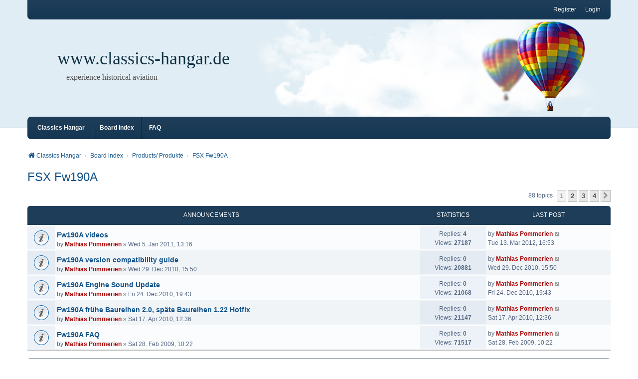

--- FILE ---
content_type: text/html; charset=UTF-8
request_url: https://www.classics-hangar.de/phpBB3/viewforum.php?f=12&sid=fc43fee6eaf04b1804caf04732951977
body_size: 8981
content:
<!DOCTYPE html>
<html dir="ltr" lang="en-gb">
<head>
<meta charset="utf-8" />
<meta http-equiv="X-UA-Compatible" content="IE=edge" />
<meta name="viewport" content="width=device-width, initial-scale=1" />

<title>FSX Fw190A - www.classics-hangar.de</title>


	<link rel="canonical" href="https://www.classics-hangar.de/phpBB3/viewforum.php?f=12">

<!--
	phpBB style name: we_clearblue
	Based on style:   prosilver (this is the default phpBB3 style)
	Original author:  Tom Beddard ( http://www.subBlue.com/ )
	Modified by:      Melvin García ( http://www.melvingarcia.com/ )
-->


<link href="./styles/prosilver/theme/stylesheet.css?assets_version=14" rel="stylesheet">
<link href="./assets/css/font-awesome.min.css?assets_version=14" rel="stylesheet">
<link href="./styles/we_clearblue/theme/stylesheet.css?assets_version=14" rel="stylesheet">
<link href="./styles/prosilver/theme/responsive.css?assets_version=14" rel="stylesheet">
<link href="./styles/we_clearblue/theme/responsive.css?assets_version=14" rel="stylesheet">

	<link href="./assets/cookieconsent/cookieconsent.min.css?assets_version=14" rel="stylesheet">



<!--[if lte IE 9]>
	<link href="./styles/prosilver/theme/tweaks.css?assets_version=14" rel="stylesheet">
<![endif]-->





<!--[if lt IE 9]>
	<script type="text/javascript" src="./styles/we_clearblue/template/html5shiv.min.js"></script>
<![endif]-->

</head>
<body id="phpbb" class="nojs notouch section-viewforum ltr  logged-out">


<div id="wrap" class="wrap">
	<a id="top" class="top-anchor" accesskey="t"></a>

	<div class="inventea-wrapper">
		<nav class="inventea-user-bar">
			<div class="dropdown-container hidden inventea-mobile-dropdown-menu">
    <a href="#" class="dropdown-trigger inventea-toggle"><i class="fa fa-bars"></i></a>
		<div class="dropdown hidden">
			<div class="pointer"><div class="pointer-inner"></div></div>
				<ul class="dropdown-contents" role="menubar">
				
									<li>
						<a href="https://www.classics-hangar.de" role="menuitem">
							<i class="icon fa fa-fw fa-home" aria-hidden="true"></i><span>Classics Hangar</span>
						</a>
					</li>
								
					<li>
						<a href="./index.php?sid=f44fa78fb9e59f342e8b8d6f2b86f1f3" role="menuitem">
							<i class="icon fa fa-fw fa-globe" aria-hidden="true"></i><span>Board index</span>
						</a>
					</li>

				
					<li data-skip-responsive="true">
						<a href="/phpBB3/app.php/help/faq?sid=f44fa78fb9e59f342e8b8d6f2b86f1f3" rel="help" title="Frequently Asked Questions" role="menuitem">
							<i class="icon fa-question-circle fa-fw" aria-hidden="true"></i><span>FAQ</span>
						</a>
					</li>

				
				
				
					
								
							
        </ul>
    </div>
</div>

			
			<ul class="linklist bulletin inventea-user-menu" role="menubar">
				
									<li class="small-icon icon-logout rightside" data-skip-responsive="true"><a href="./ucp.php?mode=login&amp;redirect=viewforum.php%3Ff%3D12&amp;sid=f44fa78fb9e59f342e8b8d6f2b86f1f3" title="Login" accesskey="x" role="menuitem">Login</a></li>
											<li class="small-icon icon-register rightside" data-skip-responsive="true"><a href="./ucp.php?mode=register&amp;sid=f44fa78fb9e59f342e8b8d6f2b86f1f3" role="menuitem">Register</a></li>
														
				
				
			</ul>
					</nav>
	</div>

	<header class="inventea-header">
		<div class="inventea-dashboard" role="banner">
				
			<div class="inventea-sitename">
				<h1><a href="https://www.classics-hangar.de" title="Classics Hangar">www.classics-hangar.de</a></h1>
				<span>experience historical aviation</span>
			</div>
				</div>
	</header>

	<div class="inventea-wrapper">
		<div class="inventea-forum-bar">
			<nav role="navigation">
	<ul class="linklist bulletin inventea-forum-menu" role="menubar">
		
		<li data-skip-responsive="true"><a href="https://www.classics-hangar.de" title="Classics Hangar" role="menuitem">Classics Hangar</a></li>		<li data-skip-responsive="true"><a href="./index.php?sid=f44fa78fb9e59f342e8b8d6f2b86f1f3" title="Board index" role="menuitem">Board index</a></li>
		<li><a href="/phpBB3/app.php/help/faq?sid=f44fa78fb9e59f342e8b8d6f2b86f1f3" rel="help" title="Frequently Asked Questions" role="menuitem">FAQ</a></li>
		
										
		
				
			</ul>
</nav>
		</div>

		<div class="inventea-content page-body" role="main">
			
			<ul id="nav-breadcrumbs" class="nav-breadcrumbs linklist navlinks" role="menubar">
												
				<li class="inventea-breadcrumbs" itemscope itemtype="https://schema.org/BreadcrumbList">

									<span class="crumb" itemtype="https://schema.org/ListItem" itemprop="itemListElement" itemscope><a itemprop="item" href="https://www.classics-hangar.de" data-navbar-reference="home"><i class="icon fa-home fa-fw" aria-hidden="true"></i><span itemprop="name">Classics Hangar</span></a><meta itemprop="position" content="1" /></span>
				
									<span class="crumb" itemtype="https://schema.org/ListItem" itemprop="itemListElement" itemscope><a itemprop="item" href="./index.php?sid=f44fa78fb9e59f342e8b8d6f2b86f1f3" accesskey="h" data-navbar-reference="index"><span itemprop="name">Board index</span></a><meta itemprop="position" content="2" /></span>

														
										<span class="crumb" itemtype="https://schema.org/ListItem" itemprop="itemListElement" itemscope data-forum-id="13"><a itemprop="item" href="./viewforum.php?f=13&amp;sid=f44fa78fb9e59f342e8b8d6f2b86f1f3"><span itemprop="name">Products/ Produkte</span></a><meta itemprop="position" content="3" /></span>
																			
										<span class="crumb" itemtype="https://schema.org/ListItem" itemprop="itemListElement" itemscope data-forum-id="12"><a itemprop="item" href="./viewforum.php?f=12&amp;sid=f44fa78fb9e59f342e8b8d6f2b86f1f3"><span itemprop="name">FSX Fw190A</span></a><meta itemprop="position" content="4" /></span>
									
								</li>
			</ul>

			
			<h2 class="forum-title"><a href="./viewforum.php?f=12&amp;sid=f44fa78fb9e59f342e8b8d6f2b86f1f3">FSX Fw190A</a></h2>
<div>
	<!-- NOTE: remove the style="display: none" when you want to have the forum description on the forum body -->
	<div style="display: none !important;">Fw 190 A "Anton" Support Forum<br /></div>	</div>



	<div class="action-bar bar-top">

	
			

				
	
	<div class="pagination">
				88 topics
					<ul>
		<li class="active"><span>1</span></li>
				<li><a class="button" href="./viewforum.php?f=12&amp;sid=f44fa78fb9e59f342e8b8d6f2b86f1f3&amp;start=25" role="button">2</a></li>
				<li><a class="button" href="./viewforum.php?f=12&amp;sid=f44fa78fb9e59f342e8b8d6f2b86f1f3&amp;start=50" role="button">3</a></li>
				<li><a class="button" href="./viewforum.php?f=12&amp;sid=f44fa78fb9e59f342e8b8d6f2b86f1f3&amp;start=75" role="button">4</a></li>
				<li class="arrow next"><a class="button button-icon-only" href="./viewforum.php?f=12&amp;sid=f44fa78fb9e59f342e8b8d6f2b86f1f3&amp;start=25" rel="next" role="button"><i class="icon fa-chevron-right fa-fw" aria-hidden="true"></i><span class="sr-only">Next</span></a></li>
	</ul>
			</div>

	</div>




	
			<div class="forumbg announcement">
		<div class="inner">
		<ul class="topiclist">
			<li class="header">
				<dl class="row-item">
					<dt><div class="list-inner">Announcements</div></dt>
					<dd class="posts">Statistics</dd>
					<dd class="lastpost"><span>Last post</span></dd>
				</dl>
			</li>
		</ul>
		<ul class="topiclist topics">
	
				<li class="row bg1 announce">
						<dl title="No unread posts">
				<dt class="row-item announce_read"></dt>
				<dd>
										<div class="list-inner">
																		<a href="./viewtopic.php?t=471&amp;sid=f44fa78fb9e59f342e8b8d6f2b86f1f3" class="topictitle">Fw190A videos</a>																								<br />

												
												<div class="responsive-show" style="display: none;">
							Last post by <a href="./memberlist.php?mode=viewprofile&amp;u=2&amp;sid=f44fa78fb9e59f342e8b8d6f2b86f1f3" style="color: #AA0000;" class="username-coloured">Mathias Pommerien</a> &laquo; <a href="./viewtopic.php?p=5275&amp;sid=f44fa78fb9e59f342e8b8d6f2b86f1f3#p5275" title="Go to last post"><time datetime="2012-03-13T16:53:55+00:00">Tue 13. Mar 2012, 16:53</time></a>
													</div>
														<span class="responsive-show left-box" style="display: none;">Replies: <strong>4</strong></span>
													
						<div class="topic-poster responsive-hide left-box">
																												by <a href="./memberlist.php?mode=viewprofile&amp;u=2&amp;sid=f44fa78fb9e59f342e8b8d6f2b86f1f3" style="color: #AA0000;" class="username-coloured">Mathias Pommerien</a> &raquo; <time datetime="2011-01-05T13:16:56+00:00">Wed 5. Jan 2011, 13:16</time>
																				</div>

						
											</div>
				</dd>
				<dd class="posts">
					Replies: <strong>4</strong><br />
					Views: <strong>27187</strong>
				</dd>
				<dd class="lastpost">
					<span><dfn>Last post </dfn>by <a href="./memberlist.php?mode=viewprofile&amp;u=2&amp;sid=f44fa78fb9e59f342e8b8d6f2b86f1f3" style="color: #AA0000;" class="username-coloured">Mathias Pommerien</a>													<a href="./viewtopic.php?p=5275&amp;sid=f44fa78fb9e59f342e8b8d6f2b86f1f3#p5275" title="Go to last post">
								<i class="icon fa-external-link-square fa-fw icon-lightgray icon-md" aria-hidden="true"></i><span class="sr-only"></span>
							</a>
												<br />Tue 13. Mar 2012, 16:53
					</span>
				</dd>
			</dl>
					</li>
		
	

	
	
				<li class="row bg2 announce">
						<dl title="No unread posts">
				<dt class="row-item announce_read"></dt>
				<dd>
										<div class="list-inner">
																		<a href="./viewtopic.php?t=458&amp;sid=f44fa78fb9e59f342e8b8d6f2b86f1f3" class="topictitle">Fw190A version compatibility guide</a>																								<br />

												
												<div class="responsive-show" style="display: none;">
							Last post by <a href="./memberlist.php?mode=viewprofile&amp;u=2&amp;sid=f44fa78fb9e59f342e8b8d6f2b86f1f3" style="color: #AA0000;" class="username-coloured">Mathias Pommerien</a> &laquo; <a href="./viewtopic.php?p=3943&amp;sid=f44fa78fb9e59f342e8b8d6f2b86f1f3#p3943" title="Go to last post"><time datetime="2010-12-29T15:50:51+00:00">Wed 29. Dec 2010, 15:50</time></a>
													</div>
													
						<div class="topic-poster responsive-hide left-box">
																												by <a href="./memberlist.php?mode=viewprofile&amp;u=2&amp;sid=f44fa78fb9e59f342e8b8d6f2b86f1f3" style="color: #AA0000;" class="username-coloured">Mathias Pommerien</a> &raquo; <time datetime="2010-12-29T15:50:51+00:00">Wed 29. Dec 2010, 15:50</time>
																				</div>

						
											</div>
				</dd>
				<dd class="posts">
					Replies: <strong>0</strong><br />
					Views: <strong>20881</strong>
				</dd>
				<dd class="lastpost">
					<span><dfn>Last post </dfn>by <a href="./memberlist.php?mode=viewprofile&amp;u=2&amp;sid=f44fa78fb9e59f342e8b8d6f2b86f1f3" style="color: #AA0000;" class="username-coloured">Mathias Pommerien</a>													<a href="./viewtopic.php?p=3943&amp;sid=f44fa78fb9e59f342e8b8d6f2b86f1f3#p3943" title="Go to last post">
								<i class="icon fa-external-link-square fa-fw icon-lightgray icon-md" aria-hidden="true"></i><span class="sr-only"></span>
							</a>
												<br />Wed 29. Dec 2010, 15:50
					</span>
				</dd>
			</dl>
					</li>
		
	

	
	
				<li class="row bg1 announce">
						<dl title="No unread posts">
				<dt class="row-item announce_read"></dt>
				<dd>
										<div class="list-inner">
																		<a href="./viewtopic.php?t=455&amp;sid=f44fa78fb9e59f342e8b8d6f2b86f1f3" class="topictitle">Fw190A Engine Sound Update</a>																								<br />

												
												<div class="responsive-show" style="display: none;">
							Last post by <a href="./memberlist.php?mode=viewprofile&amp;u=2&amp;sid=f44fa78fb9e59f342e8b8d6f2b86f1f3" style="color: #AA0000;" class="username-coloured">Mathias Pommerien</a> &laquo; <a href="./viewtopic.php?p=3934&amp;sid=f44fa78fb9e59f342e8b8d6f2b86f1f3#p3934" title="Go to last post"><time datetime="2010-12-24T19:43:13+00:00">Fri 24. Dec 2010, 19:43</time></a>
													</div>
													
						<div class="topic-poster responsive-hide left-box">
																												by <a href="./memberlist.php?mode=viewprofile&amp;u=2&amp;sid=f44fa78fb9e59f342e8b8d6f2b86f1f3" style="color: #AA0000;" class="username-coloured">Mathias Pommerien</a> &raquo; <time datetime="2010-12-24T19:43:13+00:00">Fri 24. Dec 2010, 19:43</time>
																				</div>

						
											</div>
				</dd>
				<dd class="posts">
					Replies: <strong>0</strong><br />
					Views: <strong>21068</strong>
				</dd>
				<dd class="lastpost">
					<span><dfn>Last post </dfn>by <a href="./memberlist.php?mode=viewprofile&amp;u=2&amp;sid=f44fa78fb9e59f342e8b8d6f2b86f1f3" style="color: #AA0000;" class="username-coloured">Mathias Pommerien</a>													<a href="./viewtopic.php?p=3934&amp;sid=f44fa78fb9e59f342e8b8d6f2b86f1f3#p3934" title="Go to last post">
								<i class="icon fa-external-link-square fa-fw icon-lightgray icon-md" aria-hidden="true"></i><span class="sr-only"></span>
							</a>
												<br />Fri 24. Dec 2010, 19:43
					</span>
				</dd>
			</dl>
					</li>
		
	

	
	
				<li class="row bg2 announce">
						<dl title="No unread posts">
				<dt class="row-item announce_read"></dt>
				<dd>
										<div class="list-inner">
																		<a href="./viewtopic.php?t=376&amp;sid=f44fa78fb9e59f342e8b8d6f2b86f1f3" class="topictitle">Fw190A frühe Baureihen 2.0, späte Baureihen 1.22 Hotfix</a>																								<br />

												
												<div class="responsive-show" style="display: none;">
							Last post by <a href="./memberlist.php?mode=viewprofile&amp;u=2&amp;sid=f44fa78fb9e59f342e8b8d6f2b86f1f3" style="color: #AA0000;" class="username-coloured">Mathias Pommerien</a> &laquo; <a href="./viewtopic.php?p=3319&amp;sid=f44fa78fb9e59f342e8b8d6f2b86f1f3#p3319" title="Go to last post"><time datetime="2010-04-17T12:36:58+00:00">Sat 17. Apr 2010, 12:36</time></a>
													</div>
													
						<div class="topic-poster responsive-hide left-box">
																												by <a href="./memberlist.php?mode=viewprofile&amp;u=2&amp;sid=f44fa78fb9e59f342e8b8d6f2b86f1f3" style="color: #AA0000;" class="username-coloured">Mathias Pommerien</a> &raquo; <time datetime="2010-04-17T12:36:58+00:00">Sat 17. Apr 2010, 12:36</time>
																				</div>

						
											</div>
				</dd>
				<dd class="posts">
					Replies: <strong>0</strong><br />
					Views: <strong>21147</strong>
				</dd>
				<dd class="lastpost">
					<span><dfn>Last post </dfn>by <a href="./memberlist.php?mode=viewprofile&amp;u=2&amp;sid=f44fa78fb9e59f342e8b8d6f2b86f1f3" style="color: #AA0000;" class="username-coloured">Mathias Pommerien</a>													<a href="./viewtopic.php?p=3319&amp;sid=f44fa78fb9e59f342e8b8d6f2b86f1f3#p3319" title="Go to last post">
								<i class="icon fa-external-link-square fa-fw icon-lightgray icon-md" aria-hidden="true"></i><span class="sr-only"></span>
							</a>
												<br />Sat 17. Apr 2010, 12:36
					</span>
				</dd>
			</dl>
					</li>
		
	

	
	
				<li class="row bg1 announce">
						<dl title="No unread posts">
				<dt class="row-item announce_read"></dt>
				<dd>
										<div class="list-inner">
																		<a href="./viewtopic.php?t=72&amp;sid=f44fa78fb9e59f342e8b8d6f2b86f1f3" class="topictitle">Fw190A FAQ</a>																								<br />

												
												<div class="responsive-show" style="display: none;">
							Last post by <a href="./memberlist.php?mode=viewprofile&amp;u=2&amp;sid=f44fa78fb9e59f342e8b8d6f2b86f1f3" style="color: #AA0000;" class="username-coloured">Mathias Pommerien</a> &laquo; <a href="./viewtopic.php?p=562&amp;sid=f44fa78fb9e59f342e8b8d6f2b86f1f3#p562" title="Go to last post"><time datetime="2009-02-28T10:22:22+00:00">Sat 28. Feb 2009, 10:22</time></a>
													</div>
													
						<div class="topic-poster responsive-hide left-box">
																												by <a href="./memberlist.php?mode=viewprofile&amp;u=2&amp;sid=f44fa78fb9e59f342e8b8d6f2b86f1f3" style="color: #AA0000;" class="username-coloured">Mathias Pommerien</a> &raquo; <time datetime="2009-02-28T10:22:22+00:00">Sat 28. Feb 2009, 10:22</time>
																				</div>

						
											</div>
				</dd>
				<dd class="posts">
					Replies: <strong>0</strong><br />
					Views: <strong>71517</strong>
				</dd>
				<dd class="lastpost">
					<span><dfn>Last post </dfn>by <a href="./memberlist.php?mode=viewprofile&amp;u=2&amp;sid=f44fa78fb9e59f342e8b8d6f2b86f1f3" style="color: #AA0000;" class="username-coloured">Mathias Pommerien</a>													<a href="./viewtopic.php?p=562&amp;sid=f44fa78fb9e59f342e8b8d6f2b86f1f3#p562" title="Go to last post">
								<i class="icon fa-external-link-square fa-fw icon-lightgray icon-md" aria-hidden="true"></i><span class="sr-only"></span>
							</a>
												<br />Sat 28. Feb 2009, 10:22
					</span>
				</dd>
			</dl>
					</li>
		
	

			</ul>
		</div>
	</div>
	
			<div class="forumbg">
		<div class="inner">
		<ul class="topiclist">
			<li class="header">
				<dl class="row-item">
					<dt><div class="list-inner">Topics</div></dt>
					<dd class="posts">Statistics</dd>
					<dd class="lastpost"><span>Last post</span></dd>
				</dl>
			</li>
		</ul>
		<ul class="topiclist topics">
	
				<li class="row bg2">
						<dl title="No unread posts">
				<dt class="row-item topic_read"></dt>
				<dd>
										<div class="list-inner">
																		<a href="./viewtopic.php?t=822&amp;sid=f44fa78fb9e59f342e8b8d6f2b86f1f3" class="topictitle">The FW 190 A-5 Wk.Nr .  (0150) 1227</a>																								<br />

												
												<div class="responsive-show" style="display: none;">
							Last post by <a href="./memberlist.php?mode=viewprofile&amp;u=10653&amp;sid=f44fa78fb9e59f342e8b8d6f2b86f1f3" class="username">friendlyskies</a> &laquo; <a href="./viewtopic.php?p=6547&amp;sid=f44fa78fb9e59f342e8b8d6f2b86f1f3#p6547" title="Go to last post"><time datetime="2019-03-25T10:43:00+00:00">Mon 25. Mar 2019, 10:43</time></a>
													</div>
														<span class="responsive-show left-box" style="display: none;">Replies: <strong>4</strong></span>
													
						<div class="topic-poster responsive-hide left-box">
																												by <a href="./memberlist.php?mode=viewprofile&amp;u=59&amp;sid=f44fa78fb9e59f342e8b8d6f2b86f1f3" class="username">Huub Vink</a> &raquo; <time datetime="2016-02-14T00:23:47+00:00">Sun 14. Feb 2016, 00:23</time>
																				</div>

						
											</div>
				</dd>
				<dd class="posts">
					Replies: <strong>4</strong><br />
					Views: <strong>58840</strong>
				</dd>
				<dd class="lastpost">
					<span><dfn>Last post </dfn>by <a href="./memberlist.php?mode=viewprofile&amp;u=10653&amp;sid=f44fa78fb9e59f342e8b8d6f2b86f1f3" class="username">friendlyskies</a>													<a href="./viewtopic.php?p=6547&amp;sid=f44fa78fb9e59f342e8b8d6f2b86f1f3#p6547" title="Go to last post">
								<i class="icon fa-external-link-square fa-fw icon-lightgray icon-md" aria-hidden="true"></i><span class="sr-only"></span>
							</a>
												<br />Mon 25. Mar 2019, 10:43
					</span>
				</dd>
			</dl>
					</li>
		
	

	
	
				<li class="row bg1">
						<dl title="No unread posts">
				<dt class="row-item topic_read"></dt>
				<dd>
										<div class="list-inner">
																		<a href="./viewtopic.php?t=78&amp;sid=f44fa78fb9e59f342e8b8d6f2b86f1f3" class="topictitle">Prop pitch question</a>																								<br />

												
												<div class="responsive-show" style="display: none;">
							Last post by <a href="./memberlist.php?mode=viewprofile&amp;u=816&amp;sid=f44fa78fb9e59f342e8b8d6f2b86f1f3" class="username">deimos256</a> &laquo; <a href="./viewtopic.php?p=6545&amp;sid=f44fa78fb9e59f342e8b8d6f2b86f1f3#p6545" title="Go to last post"><time datetime="2018-01-24T14:16:25+00:00">Wed 24. Jan 2018, 14:16</time></a>
													</div>
														<span class="responsive-show left-box" style="display: none;">Replies: <strong>7</strong></span>
													
						<div class="topic-poster responsive-hide left-box">
																												by <a href="./memberlist.php?mode=viewprofile&amp;u=148&amp;sid=f44fa78fb9e59f342e8b8d6f2b86f1f3" class="username">RudiJG1</a> &raquo; <time datetime="2009-03-02T01:16:22+00:00">Mon 2. Mar 2009, 01:16</time>
																				</div>

						
											</div>
				</dd>
				<dd class="posts">
					Replies: <strong>7</strong><br />
					Views: <strong>31906</strong>
				</dd>
				<dd class="lastpost">
					<span><dfn>Last post </dfn>by <a href="./memberlist.php?mode=viewprofile&amp;u=816&amp;sid=f44fa78fb9e59f342e8b8d6f2b86f1f3" class="username">deimos256</a>													<a href="./viewtopic.php?p=6545&amp;sid=f44fa78fb9e59f342e8b8d6f2b86f1f3#p6545" title="Go to last post">
								<i class="icon fa-external-link-square fa-fw icon-lightgray icon-md" aria-hidden="true"></i><span class="sr-only"></span>
							</a>
												<br />Wed 24. Jan 2018, 14:16
					</span>
				</dd>
			</dl>
					</li>
		
	

	
	
				<li class="row bg2">
						<dl title="No unread posts">
				<dt class="row-item topic_read"></dt>
				<dd>
										<div class="list-inner">
																		<a href="./viewtopic.php?t=828&amp;sid=f44fa78fb9e59f342e8b8d6f2b86f1f3" class="topictitle">P3D V4</a>																								<br />

												
												<div class="responsive-show" style="display: none;">
							Last post by <a href="./memberlist.php?mode=viewprofile&amp;u=816&amp;sid=f44fa78fb9e59f342e8b8d6f2b86f1f3" class="username">deimos256</a> &laquo; <a href="./viewtopic.php?p=6536&amp;sid=f44fa78fb9e59f342e8b8d6f2b86f1f3#p6536" title="Go to last post"><time datetime="2017-07-12T14:40:51+00:00">Wed 12. Jul 2017, 14:40</time></a>
													</div>
													
						<div class="topic-poster responsive-hide left-box">
																												by <a href="./memberlist.php?mode=viewprofile&amp;u=816&amp;sid=f44fa78fb9e59f342e8b8d6f2b86f1f3" class="username">deimos256</a> &raquo; <time datetime="2017-07-12T14:40:51+00:00">Wed 12. Jul 2017, 14:40</time>
																				</div>

						
											</div>
				</dd>
				<dd class="posts">
					Replies: <strong>0</strong><br />
					Views: <strong>38541</strong>
				</dd>
				<dd class="lastpost">
					<span><dfn>Last post </dfn>by <a href="./memberlist.php?mode=viewprofile&amp;u=816&amp;sid=f44fa78fb9e59f342e8b8d6f2b86f1f3" class="username">deimos256</a>													<a href="./viewtopic.php?p=6536&amp;sid=f44fa78fb9e59f342e8b8d6f2b86f1f3#p6536" title="Go to last post">
								<i class="icon fa-external-link-square fa-fw icon-lightgray icon-md" aria-hidden="true"></i><span class="sr-only"></span>
							</a>
												<br />Wed 12. Jul 2017, 14:40
					</span>
				</dd>
			</dl>
					</li>
		
	

	
	
				<li class="row bg1">
						<dl title="No unread posts">
				<dt class="row-item topic_read"></dt>
				<dd>
										<div class="list-inner">
																		<a href="./viewtopic.php?t=824&amp;sid=f44fa78fb9e59f342e8b8d6f2b86f1f3" class="topictitle">Stencil Questions</a>																								<br />

												
												<div class="responsive-show" style="display: none;">
							Last post by <a href="./memberlist.php?mode=viewprofile&amp;u=5985&amp;sid=f44fa78fb9e59f342e8b8d6f2b86f1f3" class="username">Beavis</a> &laquo; <a href="./viewtopic.php?p=6529&amp;sid=f44fa78fb9e59f342e8b8d6f2b86f1f3#p6529" title="Go to last post"><time datetime="2016-04-15T19:55:39+00:00">Fri 15. Apr 2016, 19:55</time></a>
													</div>
														<span class="responsive-show left-box" style="display: none;">Replies: <strong>2</strong></span>
													
						<div class="topic-poster responsive-hide left-box">
														<i class="icon fa-paperclip fa-fw" aria-hidden="true"></i>														by <a href="./memberlist.php?mode=viewprofile&amp;u=5985&amp;sid=f44fa78fb9e59f342e8b8d6f2b86f1f3" class="username">Beavis</a> &raquo; <time datetime="2016-04-04T08:18:13+00:00">Mon 4. Apr 2016, 08:18</time>
																				</div>

						
											</div>
				</dd>
				<dd class="posts">
					Replies: <strong>2</strong><br />
					Views: <strong>21787</strong>
				</dd>
				<dd class="lastpost">
					<span><dfn>Last post </dfn>by <a href="./memberlist.php?mode=viewprofile&amp;u=5985&amp;sid=f44fa78fb9e59f342e8b8d6f2b86f1f3" class="username">Beavis</a>													<a href="./viewtopic.php?p=6529&amp;sid=f44fa78fb9e59f342e8b8d6f2b86f1f3#p6529" title="Go to last post">
								<i class="icon fa-external-link-square fa-fw icon-lightgray icon-md" aria-hidden="true"></i><span class="sr-only"></span>
							</a>
												<br />Fri 15. Apr 2016, 19:55
					</span>
				</dd>
			</dl>
					</li>
		
	

	
	
				<li class="row bg2">
						<dl title="No unread posts">
				<dt class="row-item topic_read"></dt>
				<dd>
										<div class="list-inner">
																		<a href="./viewtopic.php?t=821&amp;sid=f44fa78fb9e59f342e8b8d6f2b86f1f3" class="topictitle">FW190A Profile reset to 300KPH (added drag/low power)</a>																								<br />

												
												<div class="responsive-show" style="display: none;">
							Last post by <a href="./memberlist.php?mode=viewprofile&amp;u=59&amp;sid=f44fa78fb9e59f342e8b8d6f2b86f1f3" class="username">Huub Vink</a> &laquo; <a href="./viewtopic.php?p=6525&amp;sid=f44fa78fb9e59f342e8b8d6f2b86f1f3#p6525" title="Go to last post"><time datetime="2016-03-16T18:05:15+00:00">Wed 16. Mar 2016, 18:05</time></a>
													</div>
														<span class="responsive-show left-box" style="display: none;">Replies: <strong>3</strong></span>
													
						<div class="topic-poster responsive-hide left-box">
																												by <a href="./memberlist.php?mode=viewprofile&amp;u=9640&amp;sid=f44fa78fb9e59f342e8b8d6f2b86f1f3" class="username">Redwulf__42</a> &raquo; <time datetime="2016-02-02T15:50:07+00:00">Tue 2. Feb 2016, 15:50</time>
																				</div>

						
											</div>
				</dd>
				<dd class="posts">
					Replies: <strong>3</strong><br />
					Views: <strong>23121</strong>
				</dd>
				<dd class="lastpost">
					<span><dfn>Last post </dfn>by <a href="./memberlist.php?mode=viewprofile&amp;u=59&amp;sid=f44fa78fb9e59f342e8b8d6f2b86f1f3" class="username">Huub Vink</a>													<a href="./viewtopic.php?p=6525&amp;sid=f44fa78fb9e59f342e8b8d6f2b86f1f3#p6525" title="Go to last post">
								<i class="icon fa-external-link-square fa-fw icon-lightgray icon-md" aria-hidden="true"></i><span class="sr-only"></span>
							</a>
												<br />Wed 16. Mar 2016, 18:05
					</span>
				</dd>
			</dl>
					</li>
		
	

	
	
				<li class="row bg1">
						<dl title="No unread posts">
				<dt class="row-item topic_read"></dt>
				<dd>
										<div class="list-inner">
																		<a href="./viewtopic.php?t=817&amp;sid=f44fa78fb9e59f342e8b8d6f2b86f1f3" class="topictitle">A-8 and A-9 Tanks don't drop</a>																								<br />

												
												<div class="responsive-show" style="display: none;">
							Last post by <a href="./memberlist.php?mode=viewprofile&amp;u=2&amp;sid=f44fa78fb9e59f342e8b8d6f2b86f1f3" style="color: #AA0000;" class="username-coloured">Mathias Pommerien</a> &laquo; <a href="./viewtopic.php?p=6512&amp;sid=f44fa78fb9e59f342e8b8d6f2b86f1f3#p6512" title="Go to last post"><time datetime="2015-12-06T11:33:08+00:00">Sun 6. Dec 2015, 11:33</time></a>
													</div>
														<span class="responsive-show left-box" style="display: none;">Replies: <strong>7</strong></span>
													
						<div class="topic-poster responsive-hide left-box">
																												by <a href="./memberlist.php?mode=viewprofile&amp;u=816&amp;sid=f44fa78fb9e59f342e8b8d6f2b86f1f3" class="username">deimos256</a> &raquo; <time datetime="2015-05-19T22:10:38+00:00">Tue 19. May 2015, 22:10</time>
																				</div>

						
											</div>
				</dd>
				<dd class="posts">
					Replies: <strong>7</strong><br />
					Views: <strong>32554</strong>
				</dd>
				<dd class="lastpost">
					<span><dfn>Last post </dfn>by <a href="./memberlist.php?mode=viewprofile&amp;u=2&amp;sid=f44fa78fb9e59f342e8b8d6f2b86f1f3" style="color: #AA0000;" class="username-coloured">Mathias Pommerien</a>													<a href="./viewtopic.php?p=6512&amp;sid=f44fa78fb9e59f342e8b8d6f2b86f1f3#p6512" title="Go to last post">
								<i class="icon fa-external-link-square fa-fw icon-lightgray icon-md" aria-hidden="true"></i><span class="sr-only"></span>
							</a>
												<br />Sun 6. Dec 2015, 11:33
					</span>
				</dd>
			</dl>
					</li>
		
	

	
	
				<li class="row bg2">
						<dl title="No unread posts">
				<dt class="row-item topic_read"></dt>
				<dd>
										<div class="list-inner">
																		<a href="./viewtopic.php?t=813&amp;sid=f44fa78fb9e59f342e8b8d6f2b86f1f3" class="topictitle">Operating Temperature</a>																								<br />

												
												<div class="responsive-show" style="display: none;">
							Last post by <a href="./memberlist.php?mode=viewprofile&amp;u=1008&amp;sid=f44fa78fb9e59f342e8b8d6f2b86f1f3" class="username">Chunk</a> &laquo; <a href="./viewtopic.php?p=6489&amp;sid=f44fa78fb9e59f342e8b8d6f2b86f1f3#p6489" title="Go to last post"><time datetime="2015-02-13T18:04:14+00:00">Fri 13. Feb 2015, 18:04</time></a>
													</div>
														<span class="responsive-show left-box" style="display: none;">Replies: <strong>2</strong></span>
													
						<div class="topic-poster responsive-hide left-box">
																												by <a href="./memberlist.php?mode=viewprofile&amp;u=1008&amp;sid=f44fa78fb9e59f342e8b8d6f2b86f1f3" class="username">Chunk</a> &raquo; <time datetime="2015-02-10T16:02:29+00:00">Tue 10. Feb 2015, 16:02</time>
																				</div>

						
											</div>
				</dd>
				<dd class="posts">
					Replies: <strong>2</strong><br />
					Views: <strong>37350</strong>
				</dd>
				<dd class="lastpost">
					<span><dfn>Last post </dfn>by <a href="./memberlist.php?mode=viewprofile&amp;u=1008&amp;sid=f44fa78fb9e59f342e8b8d6f2b86f1f3" class="username">Chunk</a>													<a href="./viewtopic.php?p=6489&amp;sid=f44fa78fb9e59f342e8b8d6f2b86f1f3#p6489" title="Go to last post">
								<i class="icon fa-external-link-square fa-fw icon-lightgray icon-md" aria-hidden="true"></i><span class="sr-only"></span>
							</a>
												<br />Fri 13. Feb 2015, 18:04
					</span>
				</dd>
			</dl>
					</li>
		
	

	
	
				<li class="row bg1">
						<dl title="No unread posts">
				<dt class="row-item topic_read"></dt>
				<dd>
										<div class="list-inner">
																		<a href="./viewtopic.php?t=811&amp;sid=f44fa78fb9e59f342e8b8d6f2b86f1f3" class="topictitle">Any chance of an Anton update?</a>																								<br />

												
												<div class="responsive-show" style="display: none;">
							Last post by <a href="./memberlist.php?mode=viewprofile&amp;u=1008&amp;sid=f44fa78fb9e59f342e8b8d6f2b86f1f3" class="username">Chunk</a> &laquo; <a href="./viewtopic.php?p=6484&amp;sid=f44fa78fb9e59f342e8b8d6f2b86f1f3#p6484" title="Go to last post"><time datetime="2015-01-28T23:17:06+00:00">Wed 28. Jan 2015, 23:17</time></a>
													</div>
														<span class="responsive-show left-box" style="display: none;">Replies: <strong>5</strong></span>
													
						<div class="topic-poster responsive-hide left-box">
																												by <a href="./memberlist.php?mode=viewprofile&amp;u=1008&amp;sid=f44fa78fb9e59f342e8b8d6f2b86f1f3" class="username">Chunk</a> &raquo; <time datetime="2015-01-17T03:07:39+00:00">Sat 17. Jan 2015, 03:07</time>
																				</div>

						
											</div>
				</dd>
				<dd class="posts">
					Replies: <strong>5</strong><br />
					Views: <strong>28063</strong>
				</dd>
				<dd class="lastpost">
					<span><dfn>Last post </dfn>by <a href="./memberlist.php?mode=viewprofile&amp;u=1008&amp;sid=f44fa78fb9e59f342e8b8d6f2b86f1f3" class="username">Chunk</a>													<a href="./viewtopic.php?p=6484&amp;sid=f44fa78fb9e59f342e8b8d6f2b86f1f3#p6484" title="Go to last post">
								<i class="icon fa-external-link-square fa-fw icon-lightgray icon-md" aria-hidden="true"></i><span class="sr-only"></span>
							</a>
												<br />Wed 28. Jan 2015, 23:17
					</span>
				</dd>
			</dl>
					</li>
		
	

	
	
				<li class="row bg2">
						<dl title="No unread posts">
				<dt class="row-item topic_read"></dt>
				<dd>
										<div class="list-inner">
																		<a href="./viewtopic.php?t=804&amp;sid=f44fa78fb9e59f342e8b8d6f2b86f1f3" class="topictitle">My latest repaint</a>																								<br />

												
												<div class="responsive-show" style="display: none;">
							Last post by <a href="./memberlist.php?mode=viewprofile&amp;u=1008&amp;sid=f44fa78fb9e59f342e8b8d6f2b86f1f3" class="username">Chunk</a> &laquo; <a href="./viewtopic.php?p=6477&amp;sid=f44fa78fb9e59f342e8b8d6f2b86f1f3#p6477" title="Go to last post"><time datetime="2015-01-12T17:09:35+00:00">Mon 12. Jan 2015, 17:09</time></a>
													</div>
														<span class="responsive-show left-box" style="display: none;">Replies: <strong>7</strong></span>
													
						<div class="topic-poster responsive-hide left-box">
																												by <a href="./memberlist.php?mode=viewprofile&amp;u=59&amp;sid=f44fa78fb9e59f342e8b8d6f2b86f1f3" class="username">Huub Vink</a> &raquo; <time datetime="2014-10-18T17:28:21+00:00">Sat 18. Oct 2014, 17:28</time>
																				</div>

						
											</div>
				</dd>
				<dd class="posts">
					Replies: <strong>7</strong><br />
					Views: <strong>31575</strong>
				</dd>
				<dd class="lastpost">
					<span><dfn>Last post </dfn>by <a href="./memberlist.php?mode=viewprofile&amp;u=1008&amp;sid=f44fa78fb9e59f342e8b8d6f2b86f1f3" class="username">Chunk</a>													<a href="./viewtopic.php?p=6477&amp;sid=f44fa78fb9e59f342e8b8d6f2b86f1f3#p6477" title="Go to last post">
								<i class="icon fa-external-link-square fa-fw icon-lightgray icon-md" aria-hidden="true"></i><span class="sr-only"></span>
							</a>
												<br />Mon 12. Jan 2015, 17:09
					</span>
				</dd>
			</dl>
					</li>
		
	

	
	
				<li class="row bg1">
						<dl title="No unread posts">
				<dt class="row-item topic_read"></dt>
				<dd>
										<div class="list-inner">
																		<a href="./viewtopic.php?t=808&amp;sid=f44fa78fb9e59f342e8b8d6f2b86f1f3" class="topictitle">Two questions - art. horizon and tail wheel lock</a>																								<br />

												
												<div class="responsive-show" style="display: none;">
							Last post by <a href="./memberlist.php?mode=viewprofile&amp;u=59&amp;sid=f44fa78fb9e59f342e8b8d6f2b86f1f3" class="username">Huub Vink</a> &laquo; <a href="./viewtopic.php?p=6475&amp;sid=f44fa78fb9e59f342e8b8d6f2b86f1f3#p6475" title="Go to last post"><time datetime="2014-11-27T21:53:38+00:00">Thu 27. Nov 2014, 21:53</time></a>
													</div>
														<span class="responsive-show left-box" style="display: none;">Replies: <strong>1</strong></span>
													
						<div class="topic-poster responsive-hide left-box">
																												by <a href="./memberlist.php?mode=viewprofile&amp;u=9634&amp;sid=f44fa78fb9e59f342e8b8d6f2b86f1f3" class="username">Agood</a> &raquo; <time datetime="2014-11-21T23:28:13+00:00">Fri 21. Nov 2014, 23:28</time>
																				</div>

						
											</div>
				</dd>
				<dd class="posts">
					Replies: <strong>1</strong><br />
					Views: <strong>20348</strong>
				</dd>
				<dd class="lastpost">
					<span><dfn>Last post </dfn>by <a href="./memberlist.php?mode=viewprofile&amp;u=59&amp;sid=f44fa78fb9e59f342e8b8d6f2b86f1f3" class="username">Huub Vink</a>													<a href="./viewtopic.php?p=6475&amp;sid=f44fa78fb9e59f342e8b8d6f2b86f1f3#p6475" title="Go to last post">
								<i class="icon fa-external-link-square fa-fw icon-lightgray icon-md" aria-hidden="true"></i><span class="sr-only"></span>
							</a>
												<br />Thu 27. Nov 2014, 21:53
					</span>
				</dd>
			</dl>
					</li>
		
	

	
	
				<li class="row bg2">
						<dl title="No unread posts">
				<dt class="row-item topic_read"></dt>
				<dd>
										<div class="list-inner">
																		<a href="./viewtopic.php?t=803&amp;sid=f44fa78fb9e59f342e8b8d6f2b86f1f3" class="topictitle">Funknavigation</a>																								<br />

												
												<div class="responsive-show" style="display: none;">
							Last post by <a href="./memberlist.php?mode=viewprofile&amp;u=9697&amp;sid=f44fa78fb9e59f342e8b8d6f2b86f1f3" class="username">Flugschüler</a> &laquo; <a href="./viewtopic.php?p=6459&amp;sid=f44fa78fb9e59f342e8b8d6f2b86f1f3#p6459" title="Go to last post"><time datetime="2014-10-01T20:24:02+00:00">Wed 1. Oct 2014, 20:24</time></a>
													</div>
														<span class="responsive-show left-box" style="display: none;">Replies: <strong>4</strong></span>
													
						<div class="topic-poster responsive-hide left-box">
																												by <a href="./memberlist.php?mode=viewprofile&amp;u=9697&amp;sid=f44fa78fb9e59f342e8b8d6f2b86f1f3" class="username">Flugschüler</a> &raquo; <time datetime="2014-09-18T16:07:00+00:00">Thu 18. Sep 2014, 16:07</time>
																				</div>

						
											</div>
				</dd>
				<dd class="posts">
					Replies: <strong>4</strong><br />
					Views: <strong>25490</strong>
				</dd>
				<dd class="lastpost">
					<span><dfn>Last post </dfn>by <a href="./memberlist.php?mode=viewprofile&amp;u=9697&amp;sid=f44fa78fb9e59f342e8b8d6f2b86f1f3" class="username">Flugschüler</a>													<a href="./viewtopic.php?p=6459&amp;sid=f44fa78fb9e59f342e8b8d6f2b86f1f3#p6459" title="Go to last post">
								<i class="icon fa-external-link-square fa-fw icon-lightgray icon-md" aria-hidden="true"></i><span class="sr-only"></span>
							</a>
												<br />Wed 1. Oct 2014, 20:24
					</span>
				</dd>
			</dl>
					</li>
		
	

	
	
				<li class="row bg1">
						<dl title="No unread posts">
				<dt class="row-item topic_read"></dt>
				<dd>
										<div class="list-inner">
																		<a href="./viewtopic.php?t=800&amp;sid=f44fa78fb9e59f342e8b8d6f2b86f1f3" class="topictitle">GPS for the FW 190A possible?</a>																								<br />

												
												<div class="responsive-show" style="display: none;">
							Last post by <a href="./memberlist.php?mode=viewprofile&amp;u=1577&amp;sid=f44fa78fb9e59f342e8b8d6f2b86f1f3" class="username">william thompson</a> &laquo; <a href="./viewtopic.php?p=6448&amp;sid=f44fa78fb9e59f342e8b8d6f2b86f1f3#p6448" title="Go to last post"><time datetime="2014-08-24T16:17:38+00:00">Sun 24. Aug 2014, 16:17</time></a>
													</div>
														<span class="responsive-show left-box" style="display: none;">Replies: <strong>2</strong></span>
													
						<div class="topic-poster responsive-hide left-box">
																												by <a href="./memberlist.php?mode=viewprofile&amp;u=1577&amp;sid=f44fa78fb9e59f342e8b8d6f2b86f1f3" class="username">william thompson</a> &raquo; <time datetime="2014-08-21T18:33:29+00:00">Thu 21. Aug 2014, 18:33</time>
																				</div>

						
											</div>
				</dd>
				<dd class="posts">
					Replies: <strong>2</strong><br />
					Views: <strong>21272</strong>
				</dd>
				<dd class="lastpost">
					<span><dfn>Last post </dfn>by <a href="./memberlist.php?mode=viewprofile&amp;u=1577&amp;sid=f44fa78fb9e59f342e8b8d6f2b86f1f3" class="username">william thompson</a>													<a href="./viewtopic.php?p=6448&amp;sid=f44fa78fb9e59f342e8b8d6f2b86f1f3#p6448" title="Go to last post">
								<i class="icon fa-external-link-square fa-fw icon-lightgray icon-md" aria-hidden="true"></i><span class="sr-only"></span>
							</a>
												<br />Sun 24. Aug 2014, 16:17
					</span>
				</dd>
			</dl>
					</li>
		
	

	
	
				<li class="row bg2">
						<dl title="No unread posts">
				<dt class="row-item topic_read"></dt>
				<dd>
										<div class="list-inner">
																		<a href="./viewtopic.php?t=799&amp;sid=f44fa78fb9e59f342e8b8d6f2b86f1f3" class="topictitle">Bit of new life for a quiet forum area!</a>																								<br />

												
												<div class="responsive-show" style="display: none;">
							Last post by <a href="./memberlist.php?mode=viewprofile&amp;u=2&amp;sid=f44fa78fb9e59f342e8b8d6f2b86f1f3" style="color: #AA0000;" class="username-coloured">Mathias Pommerien</a> &laquo; <a href="./viewtopic.php?p=6446&amp;sid=f44fa78fb9e59f342e8b8d6f2b86f1f3#p6446" title="Go to last post"><time datetime="2014-08-24T07:30:54+00:00">Sun 24. Aug 2014, 07:30</time></a>
													</div>
														<span class="responsive-show left-box" style="display: none;">Replies: <strong>1</strong></span>
													
						<div class="topic-poster responsive-hide left-box">
																												by <a href="./memberlist.php?mode=viewprofile&amp;u=9634&amp;sid=f44fa78fb9e59f342e8b8d6f2b86f1f3" class="username">Agood</a> &raquo; <time datetime="2014-08-20T21:42:48+00:00">Wed 20. Aug 2014, 21:42</time>
																				</div>

						
											</div>
				</dd>
				<dd class="posts">
					Replies: <strong>1</strong><br />
					Views: <strong>18859</strong>
				</dd>
				<dd class="lastpost">
					<span><dfn>Last post </dfn>by <a href="./memberlist.php?mode=viewprofile&amp;u=2&amp;sid=f44fa78fb9e59f342e8b8d6f2b86f1f3" style="color: #AA0000;" class="username-coloured">Mathias Pommerien</a>													<a href="./viewtopic.php?p=6446&amp;sid=f44fa78fb9e59f342e8b8d6f2b86f1f3#p6446" title="Go to last post">
								<i class="icon fa-external-link-square fa-fw icon-lightgray icon-md" aria-hidden="true"></i><span class="sr-only"></span>
							</a>
												<br />Sun 24. Aug 2014, 07:30
					</span>
				</dd>
			</dl>
					</li>
		
	

	
	
				<li class="row bg1">
						<dl title="No unread posts">
				<dt class="row-item topic_read"></dt>
				<dd>
										<div class="list-inner">
																		<a href="./viewtopic.php?t=731&amp;sid=f44fa78fb9e59f342e8b8d6f2b86f1f3" class="topictitle">Prepar3D and the 190</a>																								<br />

												
												<div class="responsive-show" style="display: none;">
							Last post by <a href="./memberlist.php?mode=viewprofile&amp;u=1577&amp;sid=f44fa78fb9e59f342e8b8d6f2b86f1f3" class="username">william thompson</a> &laquo; <a href="./viewtopic.php?p=6286&amp;sid=f44fa78fb9e59f342e8b8d6f2b86f1f3#p6286" title="Go to last post"><time datetime="2013-12-28T20:20:21+00:00">Sat 28. Dec 2013, 20:20</time></a>
													</div>
														<span class="responsive-show left-box" style="display: none;">Replies: <strong>3</strong></span>
													
						<div class="topic-poster responsive-hide left-box">
																												by <a href="./memberlist.php?mode=viewprofile&amp;u=1577&amp;sid=f44fa78fb9e59f342e8b8d6f2b86f1f3" class="username">william thompson</a> &raquo; <time datetime="2013-09-12T18:46:00+00:00">Thu 12. Sep 2013, 18:46</time>
																				</div>

						
											</div>
				</dd>
				<dd class="posts">
					Replies: <strong>3</strong><br />
					Views: <strong>22121</strong>
				</dd>
				<dd class="lastpost">
					<span><dfn>Last post </dfn>by <a href="./memberlist.php?mode=viewprofile&amp;u=1577&amp;sid=f44fa78fb9e59f342e8b8d6f2b86f1f3" class="username">william thompson</a>													<a href="./viewtopic.php?p=6286&amp;sid=f44fa78fb9e59f342e8b8d6f2b86f1f3#p6286" title="Go to last post">
								<i class="icon fa-external-link-square fa-fw icon-lightgray icon-md" aria-hidden="true"></i><span class="sr-only"></span>
							</a>
												<br />Sat 28. Dec 2013, 20:20
					</span>
				</dd>
			</dl>
					</li>
		
	

	
	
				<li class="row bg2">
						<dl title="Moved topic">
				<dt class="row-item topic_moved"></dt>
				<dd>
										<div class="list-inner">
																		<a href="./viewtopic.php?t=749&amp;sid=f44fa78fb9e59f342e8b8d6f2b86f1f3" class="topictitle">FW D 190 / TA152 Texturen Manager !</a>																								<br />

												
												<div class="responsive-show" style="display: none;">
							Last post by <a href="./memberlist.php?mode=viewprofile&amp;u=1540&amp;sid=f44fa78fb9e59f342e8b8d6f2b86f1f3" class="username">Yossarian1943</a> &laquo; <a href="./viewtopic.php?p=6316&amp;sid=f44fa78fb9e59f342e8b8d6f2b86f1f3#p6316" title="Go to last post"><time datetime="2014-01-04T17:49:52+00:00">Sat 4. Jan 2014, 17:49</time></a>
													</div>
														<span class="responsive-show left-box" style="display: none;">Replies: <strong>6</strong></span>
													
						<div class="topic-poster responsive-hide left-box">
																												by <a href="./memberlist.php?mode=viewprofile&amp;u=1158&amp;sid=f44fa78fb9e59f342e8b8d6f2b86f1f3" class="username">andreasniesel</a> &raquo; <time datetime="2013-12-26T09:29:08+00:00">Thu 26. Dec 2013, 09:29</time>
																				</div>

						
											</div>
				</dd>
				<dd class="posts">
					Replies: <strong>6</strong><br />
					Views: <strong>28173</strong>
				</dd>
				<dd class="lastpost">
					<span><dfn>Last post </dfn>by <a href="./memberlist.php?mode=viewprofile&amp;u=1540&amp;sid=f44fa78fb9e59f342e8b8d6f2b86f1f3" class="username">Yossarian1943</a>													<a href="./viewtopic.php?p=6316&amp;sid=f44fa78fb9e59f342e8b8d6f2b86f1f3#p6316" title="Go to last post">
								<i class="icon fa-external-link-square fa-fw icon-lightgray icon-md" aria-hidden="true"></i><span class="sr-only"></span>
							</a>
												<br />Sat 4. Jan 2014, 17:49
					</span>
				</dd>
			</dl>
					</li>
		
	

	
	
				<li class="row bg1">
						<dl title="No unread posts">
				<dt class="row-item topic_read"></dt>
				<dd>
										<div class="list-inner">
																		<a href="./viewtopic.php?t=739&amp;sid=f44fa78fb9e59f342e8b8d6f2b86f1f3" class="topictitle">FW 190 A-8 WNr.350185</a>																								<br />

												
												<div class="responsive-show" style="display: none;">
							Last post by <a href="./memberlist.php?mode=viewprofile&amp;u=1008&amp;sid=f44fa78fb9e59f342e8b8d6f2b86f1f3" class="username">Chunk</a> &laquo; <a href="./viewtopic.php?p=6217&amp;sid=f44fa78fb9e59f342e8b8d6f2b86f1f3#p6217" title="Go to last post"><time datetime="2013-12-17T16:41:24+00:00">Tue 17. Dec 2013, 16:41</time></a>
													</div>
														<span class="responsive-show left-box" style="display: none;">Replies: <strong>3</strong></span>
													
						<div class="topic-poster responsive-hide left-box">
																												by <a href="./memberlist.php?mode=viewprofile&amp;u=59&amp;sid=f44fa78fb9e59f342e8b8d6f2b86f1f3" class="username">Huub Vink</a> &raquo; <time datetime="2013-12-15T00:42:57+00:00">Sun 15. Dec 2013, 00:42</time>
																				</div>

						
											</div>
				</dd>
				<dd class="posts">
					Replies: <strong>3</strong><br />
					Views: <strong>22616</strong>
				</dd>
				<dd class="lastpost">
					<span><dfn>Last post </dfn>by <a href="./memberlist.php?mode=viewprofile&amp;u=1008&amp;sid=f44fa78fb9e59f342e8b8d6f2b86f1f3" class="username">Chunk</a>													<a href="./viewtopic.php?p=6217&amp;sid=f44fa78fb9e59f342e8b8d6f2b86f1f3#p6217" title="Go to last post">
								<i class="icon fa-external-link-square fa-fw icon-lightgray icon-md" aria-hidden="true"></i><span class="sr-only"></span>
							</a>
												<br />Tue 17. Dec 2013, 16:41
					</span>
				</dd>
			</dl>
					</li>
		
	

	
	
				<li class="row bg2">
						<dl title="No unread posts">
				<dt class="row-item topic_read"></dt>
				<dd>
										<div class="list-inner">
																		<a href="./viewtopic.php?t=733&amp;sid=f44fa78fb9e59f342e8b8d6f2b86f1f3" class="topictitle">FW D 190 / TA152</a>																								<br />

												
												<div class="responsive-show" style="display: none;">
							Last post by <a href="./memberlist.php?mode=viewprofile&amp;u=9607&amp;sid=f44fa78fb9e59f342e8b8d6f2b86f1f3" class="username">vtracy</a> &laquo; <a href="./viewtopic.php?p=6178&amp;sid=f44fa78fb9e59f342e8b8d6f2b86f1f3#p6178" title="Go to last post"><time datetime="2013-11-07T18:15:54+00:00">Thu 7. Nov 2013, 18:15</time></a>
													</div>
														<span class="responsive-show left-box" style="display: none;">Replies: <strong>4</strong></span>
													
						<div class="topic-poster responsive-hide left-box">
																												by <a href="./memberlist.php?mode=viewprofile&amp;u=1158&amp;sid=f44fa78fb9e59f342e8b8d6f2b86f1f3" class="username">andreasniesel</a> &raquo; <time datetime="2013-10-25T18:07:46+00:00">Fri 25. Oct 2013, 18:07</time>
																				</div>

						
											</div>
				</dd>
				<dd class="posts">
					Replies: <strong>4</strong><br />
					Views: <strong>23974</strong>
				</dd>
				<dd class="lastpost">
					<span><dfn>Last post </dfn>by <a href="./memberlist.php?mode=viewprofile&amp;u=9607&amp;sid=f44fa78fb9e59f342e8b8d6f2b86f1f3" class="username">vtracy</a>													<a href="./viewtopic.php?p=6178&amp;sid=f44fa78fb9e59f342e8b8d6f2b86f1f3#p6178" title="Go to last post">
								<i class="icon fa-external-link-square fa-fw icon-lightgray icon-md" aria-hidden="true"></i><span class="sr-only"></span>
							</a>
												<br />Thu 7. Nov 2013, 18:15
					</span>
				</dd>
			</dl>
					</li>
		
	

	
	
				<li class="row bg1">
						<dl title="No unread posts">
				<dt class="row-item topic_read"></dt>
				<dd>
										<div class="list-inner">
																		<a href="./viewtopic.php?t=729&amp;sid=f44fa78fb9e59f342e8b8d6f2b86f1f3" class="topictitle">FW190A pitot tube question</a>																								<br />

												
												<div class="responsive-show" style="display: none;">
							Last post by <a href="./memberlist.php?mode=viewprofile&amp;u=2&amp;sid=f44fa78fb9e59f342e8b8d6f2b86f1f3" style="color: #AA0000;" class="username-coloured">Mathias Pommerien</a> &laquo; <a href="./viewtopic.php?p=6155&amp;sid=f44fa78fb9e59f342e8b8d6f2b86f1f3#p6155" title="Go to last post"><time datetime="2013-09-04T07:55:29+00:00">Wed 4. Sep 2013, 07:55</time></a>
													</div>
														<span class="responsive-show left-box" style="display: none;">Replies: <strong>4</strong></span>
													
						<div class="topic-poster responsive-hide left-box">
														<i class="icon fa-paperclip fa-fw" aria-hidden="true"></i>														by <a href="./memberlist.php?mode=viewprofile&amp;u=3505&amp;sid=f44fa78fb9e59f342e8b8d6f2b86f1f3" class="username">Steven190</a> &raquo; <time datetime="2013-09-03T01:32:23+00:00">Tue 3. Sep 2013, 01:32</time>
																				</div>

						
											</div>
				</dd>
				<dd class="posts">
					Replies: <strong>4</strong><br />
					Views: <strong>24405</strong>
				</dd>
				<dd class="lastpost">
					<span><dfn>Last post </dfn>by <a href="./memberlist.php?mode=viewprofile&amp;u=2&amp;sid=f44fa78fb9e59f342e8b8d6f2b86f1f3" style="color: #AA0000;" class="username-coloured">Mathias Pommerien</a>													<a href="./viewtopic.php?p=6155&amp;sid=f44fa78fb9e59f342e8b8d6f2b86f1f3#p6155" title="Go to last post">
								<i class="icon fa-external-link-square fa-fw icon-lightgray icon-md" aria-hidden="true"></i><span class="sr-only"></span>
							</a>
												<br />Wed 4. Sep 2013, 07:55
					</span>
				</dd>
			</dl>
					</li>
		
	

	
	
				<li class="row bg2">
						<dl title="No unread posts">
				<dt class="row-item topic_read"></dt>
				<dd>
										<div class="list-inner">
																		<a href="./viewtopic.php?t=724&amp;sid=f44fa78fb9e59f342e8b8d6f2b86f1f3" class="topictitle">comparing fw190 program versions</a>																								<br />

												
												<div class="responsive-show" style="display: none;">
							Last post by <a href="./memberlist.php?mode=viewprofile&amp;u=2&amp;sid=f44fa78fb9e59f342e8b8d6f2b86f1f3" style="color: #AA0000;" class="username-coloured">Mathias Pommerien</a> &laquo; <a href="./viewtopic.php?p=6115&amp;sid=f44fa78fb9e59f342e8b8d6f2b86f1f3#p6115" title="Go to last post"><time datetime="2013-04-12T05:30:13+00:00">Fri 12. Apr 2013, 05:30</time></a>
													</div>
														<span class="responsive-show left-box" style="display: none;">Replies: <strong>3</strong></span>
													
						<div class="topic-poster responsive-hide left-box">
																												by <a href="./memberlist.php?mode=viewprofile&amp;u=1577&amp;sid=f44fa78fb9e59f342e8b8d6f2b86f1f3" class="username">william thompson</a> &raquo; <time datetime="2013-04-10T20:56:06+00:00">Wed 10. Apr 2013, 20:56</time>
																				</div>

						
											</div>
				</dd>
				<dd class="posts">
					Replies: <strong>3</strong><br />
					Views: <strong>32891</strong>
				</dd>
				<dd class="lastpost">
					<span><dfn>Last post </dfn>by <a href="./memberlist.php?mode=viewprofile&amp;u=2&amp;sid=f44fa78fb9e59f342e8b8d6f2b86f1f3" style="color: #AA0000;" class="username-coloured">Mathias Pommerien</a>													<a href="./viewtopic.php?p=6115&amp;sid=f44fa78fb9e59f342e8b8d6f2b86f1f3#p6115" title="Go to last post">
								<i class="icon fa-external-link-square fa-fw icon-lightgray icon-md" aria-hidden="true"></i><span class="sr-only"></span>
							</a>
												<br />Fri 12. Apr 2013, 05:30
					</span>
				</dd>
			</dl>
					</li>
		
	

	
	
				<li class="row bg1">
						<dl title="No unread posts">
				<dt class="row-item topic_read"></dt>
				<dd>
										<div class="list-inner">
																		<a href="./viewtopic.php?t=718&amp;sid=f44fa78fb9e59f342e8b8d6f2b86f1f3" class="topictitle">Nav 1 radio in the Fw190</a>																								<br />

												
												<div class="responsive-show" style="display: none;">
							Last post by <a href="./memberlist.php?mode=viewprofile&amp;u=2&amp;sid=f44fa78fb9e59f342e8b8d6f2b86f1f3" style="color: #AA0000;" class="username-coloured">Mathias Pommerien</a> &laquo; <a href="./viewtopic.php?p=6088&amp;sid=f44fa78fb9e59f342e8b8d6f2b86f1f3#p6088" title="Go to last post"><time datetime="2013-03-02T21:32:19+00:00">Sat 2. Mar 2013, 21:32</time></a>
													</div>
														<span class="responsive-show left-box" style="display: none;">Replies: <strong>3</strong></span>
													
						<div class="topic-poster responsive-hide left-box">
																												by <a href="./memberlist.php?mode=viewprofile&amp;u=1577&amp;sid=f44fa78fb9e59f342e8b8d6f2b86f1f3" class="username">william thompson</a> &raquo; <time datetime="2013-02-24T09:15:14+00:00">Sun 24. Feb 2013, 09:15</time>
																				</div>

						
											</div>
				</dd>
				<dd class="posts">
					Replies: <strong>3</strong><br />
					Views: <strong>21896</strong>
				</dd>
				<dd class="lastpost">
					<span><dfn>Last post </dfn>by <a href="./memberlist.php?mode=viewprofile&amp;u=2&amp;sid=f44fa78fb9e59f342e8b8d6f2b86f1f3" style="color: #AA0000;" class="username-coloured">Mathias Pommerien</a>													<a href="./viewtopic.php?p=6088&amp;sid=f44fa78fb9e59f342e8b8d6f2b86f1f3#p6088" title="Go to last post">
								<i class="icon fa-external-link-square fa-fw icon-lightgray icon-md" aria-hidden="true"></i><span class="sr-only"></span>
							</a>
												<br />Sat 2. Mar 2013, 21:32
					</span>
				</dd>
			</dl>
					</li>
		
	

	
	
				<li class="row bg2">
						<dl title="No unread posts">
				<dt class="row-item topic_read"></dt>
				<dd>
										<div class="list-inner">
																		<a href="./viewtopic.php?t=719&amp;sid=f44fa78fb9e59f342e8b8d6f2b86f1f3" class="topictitle">A quick morning flight...</a>																								<br />

												
												<div class="responsive-show" style="display: none;">
							Last post by <a href="./memberlist.php?mode=viewprofile&amp;u=1008&amp;sid=f44fa78fb9e59f342e8b8d6f2b86f1f3" class="username">Chunk</a> &laquo; <a href="./viewtopic.php?p=6087&amp;sid=f44fa78fb9e59f342e8b8d6f2b86f1f3#p6087" title="Go to last post"><time datetime="2013-03-02T20:26:48+00:00">Sat 2. Mar 2013, 20:26</time></a>
													</div>
														<span class="responsive-show left-box" style="display: none;">Replies: <strong>3</strong></span>
													
						<div class="topic-poster responsive-hide left-box">
																												by <a href="./memberlist.php?mode=viewprofile&amp;u=1008&amp;sid=f44fa78fb9e59f342e8b8d6f2b86f1f3" class="username">Chunk</a> &raquo; <time datetime="2013-02-24T19:59:55+00:00">Sun 24. Feb 2013, 19:59</time>
																				</div>

						
											</div>
				</dd>
				<dd class="posts">
					Replies: <strong>3</strong><br />
					Views: <strong>21891</strong>
				</dd>
				<dd class="lastpost">
					<span><dfn>Last post </dfn>by <a href="./memberlist.php?mode=viewprofile&amp;u=1008&amp;sid=f44fa78fb9e59f342e8b8d6f2b86f1f3" class="username">Chunk</a>													<a href="./viewtopic.php?p=6087&amp;sid=f44fa78fb9e59f342e8b8d6f2b86f1f3#p6087" title="Go to last post">
								<i class="icon fa-external-link-square fa-fw icon-lightgray icon-md" aria-hidden="true"></i><span class="sr-only"></span>
							</a>
												<br />Sat 2. Mar 2013, 20:26
					</span>
				</dd>
			</dl>
					</li>
		
	

	
	
				<li class="row bg1">
						<dl title="No unread posts">
				<dt class="row-item topic_read"></dt>
				<dd>
										<div class="list-inner">
																		<a href="./viewtopic.php?t=698&amp;sid=f44fa78fb9e59f342e8b8d6f2b86f1f3" class="topictitle">Replacement file for turning off Parking Brake</a>																								<br />

												
												<div class="responsive-show" style="display: none;">
							Last post by <a href="./memberlist.php?mode=viewprofile&amp;u=2&amp;sid=f44fa78fb9e59f342e8b8d6f2b86f1f3" style="color: #AA0000;" class="username-coloured">Mathias Pommerien</a> &laquo; <a href="./viewtopic.php?p=5759&amp;sid=f44fa78fb9e59f342e8b8d6f2b86f1f3#p5759" title="Go to last post"><time datetime="2012-09-24T07:09:08+00:00">Mon 24. Sep 2012, 07:09</time></a>
													</div>
														<span class="responsive-show left-box" style="display: none;">Replies: <strong>1</strong></span>
													
						<div class="topic-poster responsive-hide left-box">
																												by <a href="./memberlist.php?mode=viewprofile&amp;u=1644&amp;sid=f44fa78fb9e59f342e8b8d6f2b86f1f3" class="username">JMDooley</a> &raquo; <time datetime="2012-09-16T16:17:40+00:00">Sun 16. Sep 2012, 16:17</time>
																				</div>

						
											</div>
				</dd>
				<dd class="posts">
					Replies: <strong>1</strong><br />
					Views: <strong>19411</strong>
				</dd>
				<dd class="lastpost">
					<span><dfn>Last post </dfn>by <a href="./memberlist.php?mode=viewprofile&amp;u=2&amp;sid=f44fa78fb9e59f342e8b8d6f2b86f1f3" style="color: #AA0000;" class="username-coloured">Mathias Pommerien</a>													<a href="./viewtopic.php?p=5759&amp;sid=f44fa78fb9e59f342e8b8d6f2b86f1f3#p5759" title="Go to last post">
								<i class="icon fa-external-link-square fa-fw icon-lightgray icon-md" aria-hidden="true"></i><span class="sr-only"></span>
							</a>
												<br />Mon 24. Sep 2012, 07:09
					</span>
				</dd>
			</dl>
					</li>
		
	

	
	
				<li class="row bg2">
						<dl title="No unread posts">
				<dt class="row-item topic_read"></dt>
				<dd>
										<div class="list-inner">
																		<a href="./viewtopic.php?t=688&amp;sid=f44fa78fb9e59f342e8b8d6f2b86f1f3" class="topictitle">Turning off the Parking Brake</a>																								<br />

												
												<div class="responsive-show" style="display: none;">
							Last post by <a href="./memberlist.php?mode=viewprofile&amp;u=1644&amp;sid=f44fa78fb9e59f342e8b8d6f2b86f1f3" class="username">JMDooley</a> &laquo; <a href="./viewtopic.php?p=5579&amp;sid=f44fa78fb9e59f342e8b8d6f2b86f1f3#p5579" title="Go to last post"><time datetime="2012-07-30T01:16:52+00:00">Mon 30. Jul 2012, 01:16</time></a>
													</div>
														<span class="responsive-show left-box" style="display: none;">Replies: <strong>2</strong></span>
													
						<div class="topic-poster responsive-hide left-box">
																												by <a href="./memberlist.php?mode=viewprofile&amp;u=1644&amp;sid=f44fa78fb9e59f342e8b8d6f2b86f1f3" class="username">JMDooley</a> &raquo; <time datetime="2012-07-29T19:26:21+00:00">Sun 29. Jul 2012, 19:26</time>
																				</div>

						
											</div>
				</dd>
				<dd class="posts">
					Replies: <strong>2</strong><br />
					Views: <strong>20880</strong>
				</dd>
				<dd class="lastpost">
					<span><dfn>Last post </dfn>by <a href="./memberlist.php?mode=viewprofile&amp;u=1644&amp;sid=f44fa78fb9e59f342e8b8d6f2b86f1f3" class="username">JMDooley</a>													<a href="./viewtopic.php?p=5579&amp;sid=f44fa78fb9e59f342e8b8d6f2b86f1f3#p5579" title="Go to last post">
								<i class="icon fa-external-link-square fa-fw icon-lightgray icon-md" aria-hidden="true"></i><span class="sr-only"></span>
							</a>
												<br />Mon 30. Jul 2012, 01:16
					</span>
				</dd>
			</dl>
					</li>
		
	

	
	
				<li class="row bg1">
						<dl title="No unread posts">
				<dt class="row-item topic_read"></dt>
				<dd>
										<div class="list-inner">
																		<a href="./viewtopic.php?t=665&amp;sid=f44fa78fb9e59f342e8b8d6f2b86f1f3" class="topictitle">Checklist? (in game one, Shift F10)</a>																								<br />

												
												<div class="responsive-show" style="display: none;">
							Last post by <a href="./memberlist.php?mode=viewprofile&amp;u=2&amp;sid=f44fa78fb9e59f342e8b8d6f2b86f1f3" style="color: #AA0000;" class="username-coloured">Mathias Pommerien</a> &laquo; <a href="./viewtopic.php?p=5323&amp;sid=f44fa78fb9e59f342e8b8d6f2b86f1f3#p5323" title="Go to last post"><time datetime="2012-06-02T11:44:36+00:00">Sat 2. Jun 2012, 11:44</time></a>
													</div>
														<span class="responsive-show left-box" style="display: none;">Replies: <strong>4</strong></span>
													
						<div class="topic-poster responsive-hide left-box">
														<i class="icon fa-paperclip fa-fw" aria-hidden="true"></i>														by <a href="./memberlist.php?mode=viewprofile&amp;u=237&amp;sid=f44fa78fb9e59f342e8b8d6f2b86f1f3" class="username">Dark_P</a> &raquo; <time datetime="2012-05-30T20:17:59+00:00">Wed 30. May 2012, 20:17</time>
																				</div>

						
											</div>
				</dd>
				<dd class="posts">
					Replies: <strong>4</strong><br />
					Views: <strong>25097</strong>
				</dd>
				<dd class="lastpost">
					<span><dfn>Last post </dfn>by <a href="./memberlist.php?mode=viewprofile&amp;u=2&amp;sid=f44fa78fb9e59f342e8b8d6f2b86f1f3" style="color: #AA0000;" class="username-coloured">Mathias Pommerien</a>													<a href="./viewtopic.php?p=5323&amp;sid=f44fa78fb9e59f342e8b8d6f2b86f1f3#p5323" title="Go to last post">
								<i class="icon fa-external-link-square fa-fw icon-lightgray icon-md" aria-hidden="true"></i><span class="sr-only"></span>
							</a>
												<br />Sat 2. Jun 2012, 11:44
					</span>
				</dd>
			</dl>
					</li>
		
	

	
	
				<li class="row bg2">
						<dl title="No unread posts">
				<dt class="row-item topic_read"></dt>
				<dd>
										<div class="list-inner">
																		<a href="./viewtopic.php?t=664&amp;sid=f44fa78fb9e59f342e8b8d6f2b86f1f3" class="topictitle">My own FW190 review</a>																								<br />

												
												<div class="responsive-show" style="display: none;">
							Last post by <a href="./memberlist.php?mode=viewprofile&amp;u=1585&amp;sid=f44fa78fb9e59f342e8b8d6f2b86f1f3" class="username">adler58</a> &laquo; <a href="./viewtopic.php?p=5305&amp;sid=f44fa78fb9e59f342e8b8d6f2b86f1f3#p5305" title="Go to last post"><time datetime="2012-05-21T06:09:32+00:00">Mon 21. May 2012, 06:09</time></a>
													</div>
														<span class="responsive-show left-box" style="display: none;">Replies: <strong>2</strong></span>
													
						<div class="topic-poster responsive-hide left-box">
																												by <a href="./memberlist.php?mode=viewprofile&amp;u=1585&amp;sid=f44fa78fb9e59f342e8b8d6f2b86f1f3" class="username">adler58</a> &raquo; <time datetime="2012-05-18T19:10:08+00:00">Fri 18. May 2012, 19:10</time>
																				</div>

						
											</div>
				</dd>
				<dd class="posts">
					Replies: <strong>2</strong><br />
					Views: <strong>21707</strong>
				</dd>
				<dd class="lastpost">
					<span><dfn>Last post </dfn>by <a href="./memberlist.php?mode=viewprofile&amp;u=1585&amp;sid=f44fa78fb9e59f342e8b8d6f2b86f1f3" class="username">adler58</a>													<a href="./viewtopic.php?p=5305&amp;sid=f44fa78fb9e59f342e8b8d6f2b86f1f3#p5305" title="Go to last post">
								<i class="icon fa-external-link-square fa-fw icon-lightgray icon-md" aria-hidden="true"></i><span class="sr-only"></span>
							</a>
												<br />Mon 21. May 2012, 06:09
					</span>
				</dd>
			</dl>
					</li>
		
				</ul>
		</div>
	</div>
	

	<div class="action-bar bar-bottom">
					
			<a href="./posting.php?mode=post&amp;f=12&amp;sid=f44fa78fb9e59f342e8b8d6f2b86f1f3" class="button" title="Post a new topic">
							<span>New Topic</span> <i class="icon fa-pencil fa-fw" aria-hidden="true"></i>
						</a>

					
					<form method="post" action="./viewforum.php?f=12&amp;sid=f44fa78fb9e59f342e8b8d6f2b86f1f3">
			<div class="dropdown-container dropdown-container-left dropdown-button-control sort-tools">
	<span title="Display and sorting options" class="button button-secondary dropdown-trigger dropdown-select">
		<i class="icon fa-sort-amount-asc fa-fw" aria-hidden="true"></i>
		<span class="caret"><i class="icon fa-sort-down fa-fw" aria-hidden="true"></i></span>
	</span>
	<div class="dropdown hidden">
		<div class="pointer"><div class="pointer-inner"></div></div>
		<div class="dropdown-contents">
			<fieldset class="display-options">
							<label>Display: <select name="st" id="st"><option value="0" selected="selected">All Topics</option><option value="1">1 day</option><option value="7">7 days</option><option value="14">2 weeks</option><option value="30">1 month</option><option value="90">3 months</option><option value="180">6 months</option><option value="365">1 year</option></select></label>
								<label>Sort by: <select name="sk" id="sk"><option value="a">Author</option><option value="t" selected="selected">Post time</option><option value="r">Replies</option><option value="s">Subject</option><option value="v">Views</option></select></label>
				<label>Direction: <select name="sd" id="sd"><option value="a">Ascending</option><option value="d" selected="selected">Descending</option></select></label>
								<hr class="dashed" />
				<input type="submit" class="button2" name="sort" value="Go" />
						</fieldset>
		</div>
	</div>
</div>
			</form>
		
		<div class="pagination">
						88 topics
							<ul>
		<li class="active"><span>1</span></li>
				<li><a class="button" href="./viewforum.php?f=12&amp;sid=f44fa78fb9e59f342e8b8d6f2b86f1f3&amp;start=25" role="button">2</a></li>
				<li><a class="button" href="./viewforum.php?f=12&amp;sid=f44fa78fb9e59f342e8b8d6f2b86f1f3&amp;start=50" role="button">3</a></li>
				<li><a class="button" href="./viewforum.php?f=12&amp;sid=f44fa78fb9e59f342e8b8d6f2b86f1f3&amp;start=75" role="button">4</a></li>
				<li class="arrow next"><a class="button button-icon-only" href="./viewforum.php?f=12&amp;sid=f44fa78fb9e59f342e8b8d6f2b86f1f3&amp;start=25" rel="next" role="button"><i class="icon fa-chevron-right fa-fw" aria-hidden="true"></i><span class="sr-only">Next</span></a></li>
	</ul>
					</div>
	</div>


<div class="action-bar actions-jump">
		<p class="jumpbox-return">
		<a href="./index.php?sid=f44fa78fb9e59f342e8b8d6f2b86f1f3" class="left-box arrow-left" accesskey="r">
			<i class="icon fa-angle-left fa-fw icon-black" aria-hidden="true"></i><span>Return to Board Index</span>
		</a>
	</p>
	
		<div class="jumpbox dropdown-container dropdown-container-right dropdown-up dropdown-left dropdown-button-control" id="jumpbox">
			<span title="Jump to" class="button button-secondary dropdown-trigger dropdown-select">
				<span>Jump to</span>
				<span class="caret"><i class="icon fa-sort-down fa-fw" aria-hidden="true"></i></span>
			</span>
		<div class="dropdown">
			<div class="pointer"><div class="pointer-inner"></div></div>
			<ul class="dropdown-contents">
																				<li><a href="./viewforum.php?f=7&amp;sid=f44fa78fb9e59f342e8b8d6f2b86f1f3" class="jumpbox-cat-link"> <span> English Language Board</span></a></li>
																<li><a href="./viewforum.php?f=2&amp;sid=f44fa78fb9e59f342e8b8d6f2b86f1f3" class="jumpbox-sub-link"><span class="spacer"></span> <span>&#8627; &nbsp; General Discussion</span></a></li>
																<li><a href="./viewforum.php?f=8&amp;sid=f44fa78fb9e59f342e8b8d6f2b86f1f3" class="jumpbox-cat-link"> <span> Deutschsprachiges Board</span></a></li>
																<li><a href="./viewforum.php?f=9&amp;sid=f44fa78fb9e59f342e8b8d6f2b86f1f3" class="jumpbox-sub-link"><span class="spacer"></span> <span>&#8627; &nbsp; Allgemeine Diskussion</span></a></li>
																<li><a href="./viewforum.php?f=13&amp;sid=f44fa78fb9e59f342e8b8d6f2b86f1f3" class="jumpbox-cat-link"> <span> Products/ Produkte</span></a></li>
																<li><a href="./viewforum.php?f=21&amp;sid=f44fa78fb9e59f342e8b8d6f2b86f1f3" class="jumpbox-sub-link"><span class="spacer"></span> <span>&#8627; &nbsp; MSFS 2020 Klemm L25</span></a></li>
																<li><a href="./viewforum.php?f=14&amp;sid=f44fa78fb9e59f342e8b8d6f2b86f1f3" class="jumpbox-sub-link"><span class="spacer"></span> <span>&#8627; &nbsp; Work in Progress</span></a></li>
																<li><a href="./viewforum.php?f=19&amp;sid=f44fa78fb9e59f342e8b8d6f2b86f1f3" class="jumpbox-sub-link"><span class="spacer"></span> <span>&#8627; &nbsp; FSX Fw190D/Ta152</span></a></li>
																<li><a href="./viewforum.php?f=17&amp;sid=f44fa78fb9e59f342e8b8d6f2b86f1f3" class="jumpbox-sub-link"><span class="spacer"></span> <span>&#8627; &nbsp; FSX Bf 108 Taifun</span></a></li>
																<li><a href="./viewforum.php?f=12&amp;sid=f44fa78fb9e59f342e8b8d6f2b86f1f3" class="jumpbox-sub-link"><span class="spacer"></span> <span>&#8627; &nbsp; FSX Fw190A</span></a></li>
											</ul>
		</div>
	</div>

	</div>



	<div class="stat-block permissions">
		<h3>Forum permissions</h3>
		<p>You <strong>cannot</strong> post new topics in this forum<br />You <strong>cannot</strong> reply to topics in this forum<br />You <strong>cannot</strong> edit your posts in this forum<br />You <strong>cannot</strong> delete your posts in this forum<br />You <strong>cannot</strong> post attachments in this forum<br /></p>
	</div>

					</div>
</div>


<div class="inventea-footer-wrapper">
	<div id="page-footer" class="inventea-footer page-footer" role="contentinfo">	
	
				<div class="inventea-widgets-wrapper">
			
			<div class="inventea-widget inventea-list-widget">
				<h4 class="inventea-widget-title">Go to page</h4>

				<ul class="inventea-widget-links">
																														<li class="inventea-widget-links-item"><i class="icon fa fa-envelope fa-fw"></i><a href="./memberlist.php?mode=contactadmin&amp;sid=f44fa78fb9e59f342e8b8d6f2b86f1f3">Contact us</a></li>					<li class="inventea-widget-links-item"><i class="icon fa fa-trash fa-fw"></i><a href="/phpBB3/app.php/user/delete_cookies?sid=f44fa78fb9e59f342e8b8d6f2b86f1f3" data-ajax="true" data-refresh="true">Delete cookies</a></li>					<li class="inventea-widget-links-item"><i class="icon fa fa-clock-o fa-fw"></i>All times are <span title="UTC">UTC</span></li>
				</ul>
			</div>

			<!--
			Short description about your website or project. If you don't like to display
			this widget, just remove the whole <div> (lines 46-63) or comment it.
			Feel free to modify the social buttons below. For more icons visit:
			http://fortawesome.github.io/Font-Awesome/icons/#brand
			-->
			<div class="inventea-widget inventea-text-widget">
				<h4 class="inventea-widget-title">About us</h4>

				<p>Lorem ipsum dolor sit amet, consectetur adipiscing elit. In porttitor lectus quis mattis aliquet.
				Cras in nibh et eros porttitor facilisis. Nunc egestas eget leo vel dapibus. Cum sociis natoque
				penatibus et magnis dis parturient montes, nascetur ridiculus mus. Suspendisse potenti.
				Cum sociis natoque penatibus et magnis dis parturient montes, nascetur ridiculus mus.
				Nunc rutrum dui ipsum, ac tincidunt felis pharetra sed. Aenean viverra sagittis interdum.</p>

				<ul class="inventea-social-icons">
					<li class="inventea-social-icons-item"><a href="#"><i class="fa fa-facebook"></i></a></li>
					<li class="inventea-social-icons-item"><a href="#"><i class="fa fa-twitter"></i></a></li>
					<li class="inventea-social-icons-item"><a href="#"><i class="fa fa-instagram"></i></a></li>
					<li class="inventea-social-icons-item"><a href="#"><i class="fa fa-pinterest"></i></a></li>
					<li class="inventea-social-icons-item"><a href="#"><i class="fa fa-linkedin"></i></a></li>
				</ul>
			</div>
		</div>		
		<div class="inventea-breadcrumbs-container">
			<ul class="linklist inventea-breadcrumbs">
												
				<li class="inventea-breadcrumbs" itemscope itemtype="https://schema.org/BreadcrumbList">

									<span class="crumb" itemtype="https://schema.org/ListItem" itemprop="itemListElement" itemscope><a itemprop="item" href="https://www.classics-hangar.de" data-navbar-reference="home"><i class="icon fa-home fa-fw" aria-hidden="true"></i><span itemprop="name">Classics Hangar</span></a><meta itemprop="position" content="1" /></span>
				
									<span class="crumb" itemtype="https://schema.org/ListItem" itemprop="itemListElement" itemscope><a itemprop="item" href="./index.php?sid=f44fa78fb9e59f342e8b8d6f2b86f1f3" accesskey="h" data-navbar-reference="index"><span itemprop="name">Board index</span></a><meta itemprop="position" content="2" /></span>

														
										<span class="crumb" itemtype="https://schema.org/ListItem" itemprop="itemListElement" itemscope data-forum-id="13"><a itemprop="item" href="./viewforum.php?f=13&amp;sid=f44fa78fb9e59f342e8b8d6f2b86f1f3"><span itemprop="name">Products/ Produkte</span></a><meta itemprop="position" content="3" /></span>
																			
										<span class="crumb" itemtype="https://schema.org/ListItem" itemprop="itemListElement" itemscope data-forum-id="12"><a itemprop="item" href="./viewforum.php?f=12&amp;sid=f44fa78fb9e59f342e8b8d6f2b86f1f3"><span itemprop="name">FSX Fw190A</span></a><meta itemprop="position" content="4" /></span>
									
								</li>
			</ul>
		</div>

		<footer class="inventea-credits" role="contentinfo">
					<p class="footer-row">
			<span class="footer-copyright">Powered by <a href="https://www.phpbb.com/">phpBB</a>&reg; Forum Software &copy; phpBB Limited
			<br />Style we_clearblue created by <a href="https://inventea.com/" title="phpBB styles, HTML5 &amp; CSS3 templates">INVENTEA</a> & <a href="https://nextgen.gt"  title="phpBB styles">nextgen</a>
			</span>
		</p>
						<p class="footer-row" role="menu">
			<a class="footer-link" href="./ucp.php?mode=privacy&amp;sid=f44fa78fb9e59f342e8b8d6f2b86f1f3" title="Privacy" role="menuitem">
				<span class="footer-link-text">Privacy</span>
			</a>
			|
			<a class="footer-link" href="./ucp.php?mode=terms&amp;sid=f44fa78fb9e59f342e8b8d6f2b86f1f3" title="Terms" role="menuitem">
				<span class="footer-link-text">Terms</span>
			</a>
		</p>
				</footer>
	</div>
</div>

	<div id="darkenwrapper" class="darkenwrapper" data-ajax-error-title="AJAX error" data-ajax-error-text="Something went wrong when processing your request." data-ajax-error-text-abort="User aborted request." data-ajax-error-text-timeout="Your request timed out; please try again." data-ajax-error-text-parsererror="Something went wrong with the request and the server returned an invalid reply.">
		<div id="darken" class="darken">&nbsp;</div>
	</div>

<div id="phpbb_alert" class="phpbb_alert" data-l-err="Error" data-l-timeout-processing-req="Request timed out.">
		<a href="#" class="alert_close">
			<i class="icon fa-times-circle fa-fw" aria-hidden="true"></i>
		</a>
	<h3 class="alert_title">&nbsp;</h3><p class="alert_text"></p>
</div>
<div id="phpbb_confirm" class="phpbb_alert">
		<a href="#" class="alert_close">
			<i class="icon fa-times-circle fa-fw" aria-hidden="true"></i>
		</a>
	<div class="alert_text"></div>
</div>

<script src="./assets/javascript/jquery-3.7.1.min.js?assets_version=14"></script>
<script src="./assets/javascript/core.js?assets_version=14"></script>


	<script src="./assets/cookieconsent/cookieconsent.min.js?assets_version=14"></script>
	<script>
		if (typeof window.cookieconsent === "object") {
		window.addEventListener("load", function(){
			window.cookieconsent.initialise({
				"palette": {
					"popup": {
						"background": "#0F538A"
					},
					"button": {
						"background": "#E5E5E5"
					}
				},
				"theme": "classic",
				"content": {
					"message": "This\u0020website\u0020uses\u0020cookies\u0020to\u0020ensure\u0020you\u0020get\u0020the\u0020best\u0020experience\u0020on\u0020our\u0020website.",
					"dismiss": "Got\u0020it\u0021",
					"link": "Learn\u0020more"
					"href": "./ucp.php?mode=privacy&amp;sid=f44fa78fb9e59f342e8b8d6f2b86f1f3"
					}
				});
			});					
				}
	</script>


<script src="./styles/prosilver/template/forum_fn.js?assets_version=14"></script>
<script src="./styles/prosilver/template/ajax.js?assets_version=14"></script>



</body>
</html>
